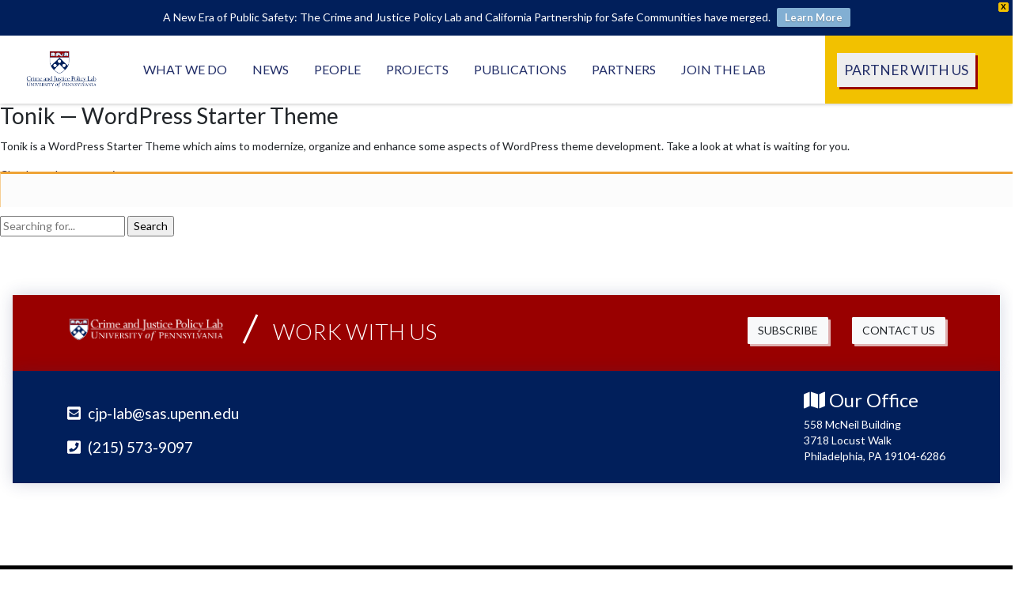

--- FILE ---
content_type: text/html; charset=UTF-8
request_url: https://crimejusticelab.org/tag/international/
body_size: 8193
content:
<!doctype html>
<html class="no-js" lang="en-US">
    <head>
        <meta charset="utf-8">
        <meta http-equiv="x-ua-compatible" content="ie=edge">
        <meta name="viewport" content="width=device-width, initial-scale=1">
        <link rel="shortcut icon" href="https://crimejusticelab.org/wp-content/themes/CCResilience%20copy%201/favicon.ico" />
        <meta name='robots' content='index, follow, max-image-preview:large, max-snippet:-1, max-video-preview:-1' />
	<style>img:is([sizes="auto" i], [sizes^="auto," i]) { contain-intrinsic-size: 3000px 1500px }</style>
	
	<!-- This site is optimized with the Yoast SEO plugin v26.8 - https://yoast.com/product/yoast-seo-wordpress/ -->
	<title>International Archives - Crime and Justice Policy Lab</title>
	<link rel="canonical" href="https://crimejusticelab.org/tag/international/" />
	<meta property="og:locale" content="en_US" />
	<meta property="og:type" content="article" />
	<meta property="og:title" content="International Archives - Crime and Justice Policy Lab" />
	<meta property="og:url" content="https://crimejusticelab.org/tag/international/" />
	<meta property="og:site_name" content="Crime and Justice Policy Lab" />
	<meta name="twitter:card" content="summary_large_image" />
	<script type="application/ld+json" class="yoast-schema-graph">{"@context":"https://schema.org","@graph":[{"@type":"CollectionPage","@id":"https://crimejusticelab.org/tag/international/","url":"https://crimejusticelab.org/tag/international/","name":"International Archives - Crime and Justice Policy Lab","isPartOf":{"@id":"https://crimejusticelab.org/#website"},"breadcrumb":{"@id":"https://crimejusticelab.org/tag/international/#breadcrumb"},"inLanguage":"en-US"},{"@type":"BreadcrumbList","@id":"https://crimejusticelab.org/tag/international/#breadcrumb","itemListElement":[{"@type":"ListItem","position":1,"name":"Home","item":"https://crimejusticelab.org/"},{"@type":"ListItem","position":2,"name":"International"}]},{"@type":"WebSite","@id":"https://crimejusticelab.org/#website","url":"https://crimejusticelab.org/","name":"Center on Crime & Community Resilience","description":"","publisher":{"@id":"https://crimejusticelab.org/#organization"},"potentialAction":[{"@type":"SearchAction","target":{"@type":"EntryPoint","urlTemplate":"https://crimejusticelab.org/?s={search_term_string}"},"query-input":{"@type":"PropertyValueSpecification","valueRequired":true,"valueName":"search_term_string"}}],"inLanguage":"en-US"},{"@type":"Organization","@id":"https://crimejusticelab.org/#organization","name":"Center on Crime and Community Resilience","url":"https://crimejusticelab.org/","logo":{"@type":"ImageObject","inLanguage":"en-US","@id":"https://crimejusticelab.org/#/schema/logo/image/","url":"https://crimejusticelab.org/wp-content/uploads/2021/09/CJP-logo-background.png","contentUrl":"https://crimejusticelab.org/wp-content/uploads/2021/09/CJP-logo-background.png","width":1000,"height":1000,"caption":"Center on Crime and Community Resilience"},"image":{"@id":"https://crimejusticelab.org/#/schema/logo/image/"}}]}</script>
	<!-- / Yoast SEO plugin. -->


<link rel='dns-prefetch' href='//unpkg.com' />
<link rel='dns-prefetch' href='//use.fontawesome.com' />
<link rel='dns-prefetch' href='//fonts.googleapis.com' />
<link rel="alternate" type="application/rss+xml" title="Crime and Justice Policy Lab &raquo; International Tag Feed" href="https://crimejusticelab.org/tag/international/feed/" />
<script type="text/javascript">
/* <![CDATA[ */
window._wpemojiSettings = {"baseUrl":"https:\/\/s.w.org\/images\/core\/emoji\/16.0.1\/72x72\/","ext":".png","svgUrl":"https:\/\/s.w.org\/images\/core\/emoji\/16.0.1\/svg\/","svgExt":".svg","source":{"concatemoji":"https:\/\/crimejusticelab.org\/wp-includes\/js\/wp-emoji-release.min.js?ver=6.8.3"}};
/*! This file is auto-generated */
!function(s,n){var o,i,e;function c(e){try{var t={supportTests:e,timestamp:(new Date).valueOf()};sessionStorage.setItem(o,JSON.stringify(t))}catch(e){}}function p(e,t,n){e.clearRect(0,0,e.canvas.width,e.canvas.height),e.fillText(t,0,0);var t=new Uint32Array(e.getImageData(0,0,e.canvas.width,e.canvas.height).data),a=(e.clearRect(0,0,e.canvas.width,e.canvas.height),e.fillText(n,0,0),new Uint32Array(e.getImageData(0,0,e.canvas.width,e.canvas.height).data));return t.every(function(e,t){return e===a[t]})}function u(e,t){e.clearRect(0,0,e.canvas.width,e.canvas.height),e.fillText(t,0,0);for(var n=e.getImageData(16,16,1,1),a=0;a<n.data.length;a++)if(0!==n.data[a])return!1;return!0}function f(e,t,n,a){switch(t){case"flag":return n(e,"\ud83c\udff3\ufe0f\u200d\u26a7\ufe0f","\ud83c\udff3\ufe0f\u200b\u26a7\ufe0f")?!1:!n(e,"\ud83c\udde8\ud83c\uddf6","\ud83c\udde8\u200b\ud83c\uddf6")&&!n(e,"\ud83c\udff4\udb40\udc67\udb40\udc62\udb40\udc65\udb40\udc6e\udb40\udc67\udb40\udc7f","\ud83c\udff4\u200b\udb40\udc67\u200b\udb40\udc62\u200b\udb40\udc65\u200b\udb40\udc6e\u200b\udb40\udc67\u200b\udb40\udc7f");case"emoji":return!a(e,"\ud83e\udedf")}return!1}function g(e,t,n,a){var r="undefined"!=typeof WorkerGlobalScope&&self instanceof WorkerGlobalScope?new OffscreenCanvas(300,150):s.createElement("canvas"),o=r.getContext("2d",{willReadFrequently:!0}),i=(o.textBaseline="top",o.font="600 32px Arial",{});return e.forEach(function(e){i[e]=t(o,e,n,a)}),i}function t(e){var t=s.createElement("script");t.src=e,t.defer=!0,s.head.appendChild(t)}"undefined"!=typeof Promise&&(o="wpEmojiSettingsSupports",i=["flag","emoji"],n.supports={everything:!0,everythingExceptFlag:!0},e=new Promise(function(e){s.addEventListener("DOMContentLoaded",e,{once:!0})}),new Promise(function(t){var n=function(){try{var e=JSON.parse(sessionStorage.getItem(o));if("object"==typeof e&&"number"==typeof e.timestamp&&(new Date).valueOf()<e.timestamp+604800&&"object"==typeof e.supportTests)return e.supportTests}catch(e){}return null}();if(!n){if("undefined"!=typeof Worker&&"undefined"!=typeof OffscreenCanvas&&"undefined"!=typeof URL&&URL.createObjectURL&&"undefined"!=typeof Blob)try{var e="postMessage("+g.toString()+"("+[JSON.stringify(i),f.toString(),p.toString(),u.toString()].join(",")+"));",a=new Blob([e],{type:"text/javascript"}),r=new Worker(URL.createObjectURL(a),{name:"wpTestEmojiSupports"});return void(r.onmessage=function(e){c(n=e.data),r.terminate(),t(n)})}catch(e){}c(n=g(i,f,p,u))}t(n)}).then(function(e){for(var t in e)n.supports[t]=e[t],n.supports.everything=n.supports.everything&&n.supports[t],"flag"!==t&&(n.supports.everythingExceptFlag=n.supports.everythingExceptFlag&&n.supports[t]);n.supports.everythingExceptFlag=n.supports.everythingExceptFlag&&!n.supports.flag,n.DOMReady=!1,n.readyCallback=function(){n.DOMReady=!0}}).then(function(){return e}).then(function(){var e;n.supports.everything||(n.readyCallback(),(e=n.source||{}).concatemoji?t(e.concatemoji):e.wpemoji&&e.twemoji&&(t(e.twemoji),t(e.wpemoji)))}))}((window,document),window._wpemojiSettings);
/* ]]> */
</script>

<style id='wp-emoji-styles-inline-css' type='text/css'>

	img.wp-smiley, img.emoji {
		display: inline !important;
		border: none !important;
		box-shadow: none !important;
		height: 1em !important;
		width: 1em !important;
		margin: 0 0.07em !important;
		vertical-align: -0.1em !important;
		background: none !important;
		padding: 0 !important;
	}
</style>
<link rel='stylesheet' id='wp-block-library-css' href='https://crimejusticelab.org/wp-includes/css/dist/block-library/style.min.css?ver=6.8.3' type='text/css' media='all' />
<style id='classic-theme-styles-inline-css' type='text/css'>
/*! This file is auto-generated */
.wp-block-button__link{color:#fff;background-color:#32373c;border-radius:9999px;box-shadow:none;text-decoration:none;padding:calc(.667em + 2px) calc(1.333em + 2px);font-size:1.125em}.wp-block-file__button{background:#32373c;color:#fff;text-decoration:none}
</style>
<style id='global-styles-inline-css' type='text/css'>
:root{--wp--preset--aspect-ratio--square: 1;--wp--preset--aspect-ratio--4-3: 4/3;--wp--preset--aspect-ratio--3-4: 3/4;--wp--preset--aspect-ratio--3-2: 3/2;--wp--preset--aspect-ratio--2-3: 2/3;--wp--preset--aspect-ratio--16-9: 16/9;--wp--preset--aspect-ratio--9-16: 9/16;--wp--preset--color--black: #000000;--wp--preset--color--cyan-bluish-gray: #abb8c3;--wp--preset--color--white: #ffffff;--wp--preset--color--pale-pink: #f78da7;--wp--preset--color--vivid-red: #cf2e2e;--wp--preset--color--luminous-vivid-orange: #ff6900;--wp--preset--color--luminous-vivid-amber: #fcb900;--wp--preset--color--light-green-cyan: #7bdcb5;--wp--preset--color--vivid-green-cyan: #00d084;--wp--preset--color--pale-cyan-blue: #8ed1fc;--wp--preset--color--vivid-cyan-blue: #0693e3;--wp--preset--color--vivid-purple: #9b51e0;--wp--preset--gradient--vivid-cyan-blue-to-vivid-purple: linear-gradient(135deg,rgba(6,147,227,1) 0%,rgb(155,81,224) 100%);--wp--preset--gradient--light-green-cyan-to-vivid-green-cyan: linear-gradient(135deg,rgb(122,220,180) 0%,rgb(0,208,130) 100%);--wp--preset--gradient--luminous-vivid-amber-to-luminous-vivid-orange: linear-gradient(135deg,rgba(252,185,0,1) 0%,rgba(255,105,0,1) 100%);--wp--preset--gradient--luminous-vivid-orange-to-vivid-red: linear-gradient(135deg,rgba(255,105,0,1) 0%,rgb(207,46,46) 100%);--wp--preset--gradient--very-light-gray-to-cyan-bluish-gray: linear-gradient(135deg,rgb(238,238,238) 0%,rgb(169,184,195) 100%);--wp--preset--gradient--cool-to-warm-spectrum: linear-gradient(135deg,rgb(74,234,220) 0%,rgb(151,120,209) 20%,rgb(207,42,186) 40%,rgb(238,44,130) 60%,rgb(251,105,98) 80%,rgb(254,248,76) 100%);--wp--preset--gradient--blush-light-purple: linear-gradient(135deg,rgb(255,206,236) 0%,rgb(152,150,240) 100%);--wp--preset--gradient--blush-bordeaux: linear-gradient(135deg,rgb(254,205,165) 0%,rgb(254,45,45) 50%,rgb(107,0,62) 100%);--wp--preset--gradient--luminous-dusk: linear-gradient(135deg,rgb(255,203,112) 0%,rgb(199,81,192) 50%,rgb(65,88,208) 100%);--wp--preset--gradient--pale-ocean: linear-gradient(135deg,rgb(255,245,203) 0%,rgb(182,227,212) 50%,rgb(51,167,181) 100%);--wp--preset--gradient--electric-grass: linear-gradient(135deg,rgb(202,248,128) 0%,rgb(113,206,126) 100%);--wp--preset--gradient--midnight: linear-gradient(135deg,rgb(2,3,129) 0%,rgb(40,116,252) 100%);--wp--preset--font-size--small: 13px;--wp--preset--font-size--medium: 20px;--wp--preset--font-size--large: 36px;--wp--preset--font-size--x-large: 42px;--wp--preset--spacing--20: 0.44rem;--wp--preset--spacing--30: 0.67rem;--wp--preset--spacing--40: 1rem;--wp--preset--spacing--50: 1.5rem;--wp--preset--spacing--60: 2.25rem;--wp--preset--spacing--70: 3.38rem;--wp--preset--spacing--80: 5.06rem;--wp--preset--shadow--natural: 6px 6px 9px rgba(0, 0, 0, 0.2);--wp--preset--shadow--deep: 12px 12px 50px rgba(0, 0, 0, 0.4);--wp--preset--shadow--sharp: 6px 6px 0px rgba(0, 0, 0, 0.2);--wp--preset--shadow--outlined: 6px 6px 0px -3px rgba(255, 255, 255, 1), 6px 6px rgba(0, 0, 0, 1);--wp--preset--shadow--crisp: 6px 6px 0px rgba(0, 0, 0, 1);}:where(.is-layout-flex){gap: 0.5em;}:where(.is-layout-grid){gap: 0.5em;}body .is-layout-flex{display: flex;}.is-layout-flex{flex-wrap: wrap;align-items: center;}.is-layout-flex > :is(*, div){margin: 0;}body .is-layout-grid{display: grid;}.is-layout-grid > :is(*, div){margin: 0;}:where(.wp-block-columns.is-layout-flex){gap: 2em;}:where(.wp-block-columns.is-layout-grid){gap: 2em;}:where(.wp-block-post-template.is-layout-flex){gap: 1.25em;}:where(.wp-block-post-template.is-layout-grid){gap: 1.25em;}.has-black-color{color: var(--wp--preset--color--black) !important;}.has-cyan-bluish-gray-color{color: var(--wp--preset--color--cyan-bluish-gray) !important;}.has-white-color{color: var(--wp--preset--color--white) !important;}.has-pale-pink-color{color: var(--wp--preset--color--pale-pink) !important;}.has-vivid-red-color{color: var(--wp--preset--color--vivid-red) !important;}.has-luminous-vivid-orange-color{color: var(--wp--preset--color--luminous-vivid-orange) !important;}.has-luminous-vivid-amber-color{color: var(--wp--preset--color--luminous-vivid-amber) !important;}.has-light-green-cyan-color{color: var(--wp--preset--color--light-green-cyan) !important;}.has-vivid-green-cyan-color{color: var(--wp--preset--color--vivid-green-cyan) !important;}.has-pale-cyan-blue-color{color: var(--wp--preset--color--pale-cyan-blue) !important;}.has-vivid-cyan-blue-color{color: var(--wp--preset--color--vivid-cyan-blue) !important;}.has-vivid-purple-color{color: var(--wp--preset--color--vivid-purple) !important;}.has-black-background-color{background-color: var(--wp--preset--color--black) !important;}.has-cyan-bluish-gray-background-color{background-color: var(--wp--preset--color--cyan-bluish-gray) !important;}.has-white-background-color{background-color: var(--wp--preset--color--white) !important;}.has-pale-pink-background-color{background-color: var(--wp--preset--color--pale-pink) !important;}.has-vivid-red-background-color{background-color: var(--wp--preset--color--vivid-red) !important;}.has-luminous-vivid-orange-background-color{background-color: var(--wp--preset--color--luminous-vivid-orange) !important;}.has-luminous-vivid-amber-background-color{background-color: var(--wp--preset--color--luminous-vivid-amber) !important;}.has-light-green-cyan-background-color{background-color: var(--wp--preset--color--light-green-cyan) !important;}.has-vivid-green-cyan-background-color{background-color: var(--wp--preset--color--vivid-green-cyan) !important;}.has-pale-cyan-blue-background-color{background-color: var(--wp--preset--color--pale-cyan-blue) !important;}.has-vivid-cyan-blue-background-color{background-color: var(--wp--preset--color--vivid-cyan-blue) !important;}.has-vivid-purple-background-color{background-color: var(--wp--preset--color--vivid-purple) !important;}.has-black-border-color{border-color: var(--wp--preset--color--black) !important;}.has-cyan-bluish-gray-border-color{border-color: var(--wp--preset--color--cyan-bluish-gray) !important;}.has-white-border-color{border-color: var(--wp--preset--color--white) !important;}.has-pale-pink-border-color{border-color: var(--wp--preset--color--pale-pink) !important;}.has-vivid-red-border-color{border-color: var(--wp--preset--color--vivid-red) !important;}.has-luminous-vivid-orange-border-color{border-color: var(--wp--preset--color--luminous-vivid-orange) !important;}.has-luminous-vivid-amber-border-color{border-color: var(--wp--preset--color--luminous-vivid-amber) !important;}.has-light-green-cyan-border-color{border-color: var(--wp--preset--color--light-green-cyan) !important;}.has-vivid-green-cyan-border-color{border-color: var(--wp--preset--color--vivid-green-cyan) !important;}.has-pale-cyan-blue-border-color{border-color: var(--wp--preset--color--pale-cyan-blue) !important;}.has-vivid-cyan-blue-border-color{border-color: var(--wp--preset--color--vivid-cyan-blue) !important;}.has-vivid-purple-border-color{border-color: var(--wp--preset--color--vivid-purple) !important;}.has-vivid-cyan-blue-to-vivid-purple-gradient-background{background: var(--wp--preset--gradient--vivid-cyan-blue-to-vivid-purple) !important;}.has-light-green-cyan-to-vivid-green-cyan-gradient-background{background: var(--wp--preset--gradient--light-green-cyan-to-vivid-green-cyan) !important;}.has-luminous-vivid-amber-to-luminous-vivid-orange-gradient-background{background: var(--wp--preset--gradient--luminous-vivid-amber-to-luminous-vivid-orange) !important;}.has-luminous-vivid-orange-to-vivid-red-gradient-background{background: var(--wp--preset--gradient--luminous-vivid-orange-to-vivid-red) !important;}.has-very-light-gray-to-cyan-bluish-gray-gradient-background{background: var(--wp--preset--gradient--very-light-gray-to-cyan-bluish-gray) !important;}.has-cool-to-warm-spectrum-gradient-background{background: var(--wp--preset--gradient--cool-to-warm-spectrum) !important;}.has-blush-light-purple-gradient-background{background: var(--wp--preset--gradient--blush-light-purple) !important;}.has-blush-bordeaux-gradient-background{background: var(--wp--preset--gradient--blush-bordeaux) !important;}.has-luminous-dusk-gradient-background{background: var(--wp--preset--gradient--luminous-dusk) !important;}.has-pale-ocean-gradient-background{background: var(--wp--preset--gradient--pale-ocean) !important;}.has-electric-grass-gradient-background{background: var(--wp--preset--gradient--electric-grass) !important;}.has-midnight-gradient-background{background: var(--wp--preset--gradient--midnight) !important;}.has-small-font-size{font-size: var(--wp--preset--font-size--small) !important;}.has-medium-font-size{font-size: var(--wp--preset--font-size--medium) !important;}.has-large-font-size{font-size: var(--wp--preset--font-size--large) !important;}.has-x-large-font-size{font-size: var(--wp--preset--font-size--x-large) !important;}
:where(.wp-block-post-template.is-layout-flex){gap: 1.25em;}:where(.wp-block-post-template.is-layout-grid){gap: 1.25em;}
:where(.wp-block-columns.is-layout-flex){gap: 2em;}:where(.wp-block-columns.is-layout-grid){gap: 2em;}
:root :where(.wp-block-pullquote){font-size: 1.5em;line-height: 1.6;}
</style>
<link rel='stylesheet' id='forms-for-campaign-monitor-custom_cm_monitor_css-css' href='https://crimejusticelab.org/wp-content/plugins/forms-for-campaign-monitor/forms/views/public/css/app.css?ver=1.0.0' type='text/css' media='all' />
<link rel='stylesheet' id='wpfront-notification-bar-css' href='https://crimejusticelab.org/wp-content/plugins/wpfront-notification-bar/css/wpfront-notification-bar.min.css?ver=3.5.1.05102' type='text/css' media='all' />
<link rel='stylesheet' id='wpfront-notification-bar-custom-css' href='https://crimejusticelab.org/wp-content/plugins/wpfront-notification-bar/css/wpfront-notification-bar-custom-css/?ver=3.5.1.05102.1755211151' type='text/css' media='all' />
<link rel='stylesheet' id='googlefont-css' href='https://fonts.googleapis.com/css?family=Lato%3A300%2C400%2C500%2C700&#038;ver=6.8.3' type='text/css' media='all' />
<link rel='stylesheet' id='bootstrap-css' href='https://crimejusticelab.org/wp-content/themes/CCResilience%20copy%201/public/css/bootstrap.css?ver=6.8.3' type='text/css' media='all' />
<link rel='stylesheet' id='app-css' href='https://crimejusticelab.org/wp-content/themes/CCResilience%20copy%201/public/css/app.css?ver=6.8.3' type='text/css' media='all' />
<link rel='stylesheet' id='aos-css' href='https://unpkg.com/aos@2.3.1/dist/aos.css?ver=6.8.3' type='text/css' media='all' />
<script type="text/javascript" src="https://crimejusticelab.org/wp-includes/js/jquery/jquery.min.js?ver=3.7.1" id="jquery-core-js"></script>
<script type="text/javascript" src="https://crimejusticelab.org/wp-includes/js/jquery/jquery-migrate.min.js?ver=3.4.1" id="jquery-migrate-js"></script>
<script type="text/javascript" src="https://crimejusticelab.org/wp-content/plugins/wpfront-notification-bar/js/wpfront-notification-bar.min.js?ver=3.5.1.05102" id="wpfront-notification-bar-js"></script>
<script type="text/javascript" src="https://unpkg.com/aos@2.3.1/dist/aos.js?ver=6.8.3" id="fontawesome-js"></script>
<script type="text/javascript" src="https://use.fontawesome.com/releases/v5.4.1/js/all.js?ver=6.8.3" id="aos-js"></script>
<link rel="https://api.w.org/" href="https://crimejusticelab.org/wp-json/" /><link rel="alternate" title="JSON" type="application/json" href="https://crimejusticelab.org/wp-json/wp/v2/tags/6" /><link rel="EditURI" type="application/rsd+xml" title="RSD" href="https://crimejusticelab.org/xmlrpc.php?rsd" />
<meta name="generator" content="WordPress 6.8.3" />

		<!-- GA Google Analytics @ https://m0n.co/ga -->
		<script async src="https://www.googletagmanager.com/gtag/js?id=UA-119605572-2"></script>
		<script>
			window.dataLayer = window.dataLayer || [];
			function gtag(){dataLayer.push(arguments);}
			gtag('js', new Date());
			gtag('config', 'UA-119605572-2');
		</script>

			<style type="text/css" id="wp-custom-css">
			.call-out {
	padding: 20px;
	background-color: #F2F2F2;
}

.call-out h2 {
	margin-bottom: 1em !important;
}

.jumbotron {
 background: #011F5B;
 background-color: #011F5B !important;
}



nav.navbar button.navbar-toggler {
	background-color: #990000;
}

.featured-cards {
	background: #F2F2F2;
}

.impact-side-image {
	max-height: 400px;
	display: block;
	margin: auto;
}

.bg-image-section {
  width: 100%;
  min-height: 300px;
  background-size: cover;
  background-position: center;
  background-repeat: no-repeat;
	margin-bottom: 2em;
}

.service-tile {
	background-color: #F2F2F2;
}

.location {
	background-color: #F2F2F2;
	padding: 15px;
	margin-top: 10px;
}

.intake-form-footer {
	background: #990000;
}

footer.footer section.contact {
	background: #011F5B;
}

.intake-form-footer h2::before {
	background-color: white;
}

.intake-form-footer h2  {
	color: white;
}

.intake-form-footer img {
	width: 200px;
	margin-top: -10px;
}

.icon-container svg path {
	fill: #F2C100;
}

main>section h2.centered::before, main>section h2.centered::after {
	background-color: #F2C100;
}

.home .jumbotron h1 strong {
	color: #F2C100;;
}

nav.navbar li.menu-item:last-child a {
	box-shadow: 3px 3px 0 #990000;
}

section.partners-say h2::after {
  color: #F2C100;
}

blockquote svg {
	color: rgba(153, 0, 0, .5);
}

.signup-form {
	background-color: #F2F2F2;
	padding: 15px;
}

.signup-form label {
	display: block;
}

.signup-form input {
	margin-bottom: 15px;
}

@media (min-width: 992px) {
	
	nav.navbar li.menu-item:last-child::after {
		background-color: #F2C100;
	}
}
		</style>
		    </head>
    <body class="archive tag tag-international tag-6 wp-custom-logo wp-theme-CCResiliencecopy1">
      <nav class="navbar navbar-expand-lg bg-white top">
        <div class="container-fluid">
        <a class="navbar-brand"
   style="background-image: url('https://crimejusticelab.org/wp-content/uploads/2025/06/cropped-cropped-CrimeJusticeVertical2-03.png')"
   href="https://crimejusticelab.org">
</a>
        <button class="navbar-toggler" type="button" data-toggle="collapse" data-target="#navbarSupportedContent" aria-controls="navbarSupportedContent" aria-expanded="false" aria-label="Toggle navigation">
            <span class="navbar-toggler-icon"><i class="fas fa-bars fa-lg text-white"></i></span>
        </button>

        <div class="collapse navbar-collapse" id="navbarSupportedContent">
            <ul id="menu-menu-1" class="nav navbar"><li itemscope="itemscope" itemtype="https://www.schema.org/SiteNavigationElement" id="menu-item-23" class="menu-item menu-item-type-post_type menu-item-object-page menu-item-23 nav-item"><a title="What We Do" href="https://crimejusticelab.org/what-we-do/" class="nav-link">What We Do</a></li>
<li itemscope="itemscope" itemtype="https://www.schema.org/SiteNavigationElement" id="menu-item-1429" class="menu-item menu-item-type-post_type menu-item-object-page menu-item-1429 nav-item"><a title="News" href="https://crimejusticelab.org/merger-announcement/" class="nav-link">News</a></li>
<li itemscope="itemscope" itemtype="https://www.schema.org/SiteNavigationElement" id="menu-item-21" class="menu-item menu-item-type-post_type menu-item-object-page menu-item-21 nav-item"><a title="People" href="https://crimejusticelab.org/people/" class="nav-link">People</a></li>
<li itemscope="itemscope" itemtype="https://www.schema.org/SiteNavigationElement" id="menu-item-22" class="menu-item menu-item-type-post_type menu-item-object-page menu-item-22 nav-item"><a title="Projects" href="https://crimejusticelab.org/projects/" class="nav-link">Projects</a></li>
<li itemscope="itemscope" itemtype="https://www.schema.org/SiteNavigationElement" id="menu-item-863" class="menu-item menu-item-type-post_type menu-item-object-page menu-item-863 nav-item"><a title="Publications" href="https://crimejusticelab.org/publications/" class="nav-link">Publications</a></li>
<li itemscope="itemscope" itemtype="https://www.schema.org/SiteNavigationElement" id="menu-item-20" class="menu-item menu-item-type-post_type menu-item-object-page menu-item-20 nav-item"><a title="Partners" href="https://crimejusticelab.org/partners/" class="nav-link">Partners</a></li>
<li itemscope="itemscope" itemtype="https://www.schema.org/SiteNavigationElement" id="menu-item-719" class="menu-item menu-item-type-post_type menu-item-object-page menu-item-719 nav-item"><a title="Join the Lab" href="https://crimejusticelab.org/join-the-lab/" class="nav-link">Join the Lab</a></li>
<li itemscope="itemscope" itemtype="https://www.schema.org/SiteNavigationElement" id="menu-item-42" class="menu-item menu-item-type-post_type menu-item-object-page menu-item-42 nav-item"><a title="Partner With Us" href="https://crimejusticelab.org/work-with-us/" class="nav-link">Partner With Us</a></li>
</ul>
          </div>
        </div>
      </nav>
      <main id="app" class="app">

<header class="header">
    <h2>Tonik — WordPress Starter Theme</h2>
    <p>Tonik is a WordPress Starter Theme which aims to modernize, organize and enhance some aspects of WordPress theme development. Take a look at what is waiting for you.</p>

    <a href="https://github.com/tonik/tonik">
    Checkout documentation →</a>
</header>

<section class="section">
    <div class="wrapper">
        <div class="content">
                            <section>
    <div><form action="/" method="GET">
    <label for="search">
        <input
            id="search"
            type="text"
            name="s"
            value=""
            placeholder="Searching for..."
        >
    </label>

    <input type="submit" value="Search">
</form>
</div>
</section>
                    </div>

                    <aside class="sidebar col-md-4">
	
   	


   	</aside>
            </div>
</section>

            </main>
            <section class="intake-form-footer">
            	<div class="container clearfix">
                    <img class="pull-left" src="https://crimejusticelab.org/wp-content/uploads/2025/06/CrimeJustice2Horizontal-04.png" alt="Center on Crime and Community Resilience Logo" />
	            	<h2>Work With Us</h2>

	            	<a class="btn btn-light" href="/work-with-us">Contact Us</a>
					<a class="btn btn-light" href="https://confirmsubscription.com/h/y/C67316577EC53C0F">Subscribe</a>
	            </div>
            </section>
            <footer class="footer text-white">
                <section class="contact">
                    <div class="container">
                        <div class="row">
                            <div class="col pt-4 pb-2">
                                <ul class="footer-contact">
                                    <li><a href="mailto:cjp-lab@sas.upenn.edu "><i class="fas fa-envelope-square"></i> cjp-lab@sas.upenn.edu </a></li>	
                                    <li><a href="tel:(215) 573-9097"><i class="fas fa-phone-square"></i> (215) 573-9097</a></li>
                                </ul>
                                <address>
                                    <h3><i class="fa fa-map"></i> Our Office</h3>
                                    <a href="https://goo.gl/maps/BAfWBo8mpqs" class="text-white" target="_blank">
                                        558 McNeil Building<br />
3718 Locust Walk<br />
Philadelphia, PA 19104-6286                                     </a>
                                </address>
                            </div>
                        </div>
                    </div>
                </section>
                <section class="container">
                    <div class="row">
                            <div class="col">
                                <a class="link-pennsylvania" href="https://www.upenn.edu/">University of Pennsylvania</a>
                            </div>
                        </div>
                </section>
                <section class="bg-dark">
                    <div class="container pt-4 pb-2">
                        <hr>
                        <div class="row">
                            <div class="col">
                                <p class="link-privacy-policy"><a href="/privacy-policy">Privacy Policy</a></p>
                                <p class="copyright">&copy; Crime and Justice Policy Lab</p>
                            </div>
                        </div>
                    </div>
                </section>
            </footer>
                    <div id="wpfront-notification-bar-spacer" class="wpfront-notification-bar-spacer  wpfront-fixed-position hidden">
                <div id="wpfront-notification-bar-open-button" aria-label="reopen" role="button" class="wpfront-notification-bar-open-button hidden top wpfront-bottom-shadow"></div>
                <div id="wpfront-notification-bar" class="wpfront-notification-bar wpfront-fixed wpfront-fixed-position top banner-message-area">
                                            <div aria-label="close" class="wpfront-close">X</div>
                                         
                            <table id="wpfront-notification-bar-table" border="0" cellspacing="0" cellpadding="0" role="presentation">                        
                                <tr>
                                    <td>
                                     
                                    <div class="wpfront-message wpfront-div">
                                        A New Era of Public Safety: The Crime and Justice Policy Lab and California Partnership for Safe Communities have merged.                                    </div>
                                                       
                                        <div class="wpfront-div">
                                                                                                                                        <a class="wpfront-button" href="https://crimejusticelab.org/merger-announcement/"  target="_self" >Learn More</a>
                                                                                                                                    </div>                                   
                                                                                                       
                                    </td>
                                </tr>              
                            </table>
                            
                                    </div>
            </div>
            
            <script type="text/javascript">
                function __load_wpfront_notification_bar() {
                    if (typeof wpfront_notification_bar === "function") {
                        wpfront_notification_bar({"position":1,"height":45,"fixed_position":true,"animate_delay":0.5,"close_button":true,"button_action_close_bar":false,"auto_close_after":0,"display_after":1,"is_admin_bar_showing":false,"display_open_button":false,"keep_closed":false,"keep_closed_for":0,"position_offset":0,"display_scroll":false,"display_scroll_offset":100,"keep_closed_cookie":"wpfront-notification-bar-keep-closed","log":false,"id_suffix":"","log_prefix":"[WPFront Notification Bar]","theme_sticky_selector":"","set_max_views":false,"max_views":0,"max_views_for":0,"max_views_cookie":"wpfront-notification-bar-max-views"});
                    } else {
                                    setTimeout(__load_wpfront_notification_bar, 100);
                    }
                }
                __load_wpfront_notification_bar();
            </script>
            <script type="speculationrules">
{"prefetch":[{"source":"document","where":{"and":[{"href_matches":"\/*"},{"not":{"href_matches":["\/wp-*.php","\/wp-admin\/*","\/wp-content\/uploads\/*","\/wp-content\/*","\/wp-content\/plugins\/*","\/wp-content\/themes\/CCResilience%20copy%201\/*","\/*\\?(.+)"]}},{"not":{"selector_matches":"a[rel~=\"nofollow\"]"}},{"not":{"selector_matches":".no-prefetch, .no-prefetch a"}}]},"eagerness":"conservative"}]}
</script>

<!-- font handler -->
    <script type="text/javascript" id="forms-for-campaign-monitor-ajax-script-public-js-extra">
/* <![CDATA[ */
var ajax_request = {"ajax_url":"https:\/\/crimejusticelab.org\/wp-admin\/admin-ajax.php"};
/* ]]> */
</script>
<script type="text/javascript" src="https://crimejusticelab.org/wp-content/plugins/forms-for-campaign-monitor/forms/views/public/js/app.js?ver=6.8.3" id="forms-for-campaign-monitor-ajax-script-public-js"></script>
<script type="text/javascript" src="https://crimejusticelab.org/wp-content/themes/CCResilience%20copy%201/public/js/bootstrap.js" id="bootstrap-js"></script>
<script type="text/javascript" src="https://crimejusticelab.org/wp-content/themes/CCResilience%20copy%201/public/js/app.js" id="app-js"></script>
    </body>
</html>


<!-- Page supported by LiteSpeed Cache 7.7 on 2026-01-23 05:41:07 -->

--- FILE ---
content_type: text/css; charset=UTF-8
request_url: https://crimejusticelab.org/wp-content/plugins/wpfront-notification-bar/css/wpfront-notification-bar-custom-css/?ver=3.5.1.05102.1755211151
body_size: 610
content:
#wpfront-notification-bar, #wpfront-notification-bar-editor            {
            background: #011F5B;
            background: -moz-linear-gradient(top, #011F5B 0%, #011F5B 100%);
            background: -webkit-gradient(linear, left top, left bottom, color-stop(0%,#011F5B), color-stop(100%,#011F5B));
            background: -webkit-linear-gradient(top, #011F5B 0%,#011F5B 100%);
            background: -o-linear-gradient(top, #011F5B 0%,#011F5B 100%);
            background: -ms-linear-gradient(top, #011F5B 0%,#011F5B 100%);
            background: linear-gradient(to bottom, #011F5B 0%, #011F5B 100%);
            filter: progid:DXImageTransform.Microsoft.gradient( startColorstr='#011F5B', endColorstr='#011F5B',GradientType=0 );
            background-repeat: no-repeat;
                        }
            #wpfront-notification-bar div.wpfront-message, #wpfront-notification-bar-editor.wpfront-message            {
            color: #ffffff;
                        }
            #wpfront-notification-bar a.wpfront-button, #wpfront-notification-bar-editor a.wpfront-button            {
            background: #82AFD3;
            background: -moz-linear-gradient(top, #82AFD3 0%, #82AFD3 100%);
            background: -webkit-gradient(linear, left top, left bottom, color-stop(0%,#82AFD3), color-stop(100%,#82AFD3));
            background: -webkit-linear-gradient(top, #82AFD3 0%,#82AFD3 100%);
            background: -o-linear-gradient(top, #82AFD3 0%,#82AFD3 100%);
            background: -ms-linear-gradient(top, #82AFD3 0%,#82AFD3 100%);
            background: linear-gradient(to bottom, #82AFD3 0%, #82AFD3 100%);
            filter: progid:DXImageTransform.Microsoft.gradient( startColorstr='#82AFD3', endColorstr='#82AFD3',GradientType=0 );

            background-repeat: no-repeat;
            color: #ffffff;
            }
            #wpfront-notification-bar-open-button            {
            background-color: #82AFD3;
            right: 10px;
                        }
            #wpfront-notification-bar-open-button.top                {
                background-image: url(https://crimejusticelab.org/wp-content/plugins/wpfront-notification-bar/images/arrow_down.png);
                }

                #wpfront-notification-bar-open-button.bottom                {
                background-image: url(https://crimejusticelab.org/wp-content/plugins/wpfront-notification-bar/images/arrow_up.png);
                }
                #wpfront-notification-bar-table, .wpfront-notification-bar tbody, .wpfront-notification-bar tr            {
                        }
            #wpfront-notification-bar div.wpfront-close            {
            border: 1px solid #F2C100;
            background-color: #F2C100;
            color: #000000;
            }
            #wpfront-notification-bar div.wpfront-close:hover            {
            border: 1px solid #FFFFFF;
            background-color: #FFFFFF;
            }
             #wpfront-notification-bar-spacer { display:block; }

--- FILE ---
content_type: text/css
request_url: https://crimejusticelab.org/wp-content/themes/CCResilience%20copy%201/public/css/app.css?ver=6.8.3
body_size: 3685
content:
body,html,:root{font-family:"Lato",Futura,"Trebuchet MS",Arial,sans-serif !important}a{transition:all .3s ease-in-out}img{max-width:100%;height:auto}time{text-transform:uppercase}figcaption{font-size:.9em}.btn{border-radius:1px;text-transform:uppercase}main>section{padding:6em 0}main>section:nth-child(2){padding-top:3em}main>section h2.centered{display:flex;margin-bottom:2em;text-align:center;text-transform:uppercase;text-shadow:1px 1px 0 rgba(0,0,0,.3)}main>section h2.centered::before,main>section h2.centered::after{background-color:#efa335;content:"";height:2px;flex:1;margin:16px}main>section h2.centered.blue::before,main>section h2.centered.blue::after{background-color:#222e68}.icon-container{background-color:#fff;border-radius:100%;display:inline-block;margin-top:2em;padding:3rem}.icon-container svg{font-size:84px}.icon-container svg path{fill:#efa335}.video-container{position:absolute;top:0;bottom:0;width:100%;height:100%;overflow:hidden}.video-container video{min-width:100%;min-height:100%;width:auto;height:auto;position:absolute;top:50%;left:50%;transform:translate(-50%, -50%)}.jarallax{position:relative;z-index:0}.jarallax>.jarallax-img{position:absolute;object-fit:cover;font-family:"object-fit: cover;";top:0;left:0;width:100%;height:100%;z-index:-1}.container.bg-light{box-shadow:6px 6px 0 rgba(15.152173913,20.5,46.347826087,.8)}.card{border-radius:0}.bg-orange{background-color:rgb(199.6834862385,124.5550458716,15.8165137615)}.bg-dark{background-color:#000 !important}.bg-light{background-color:rgb(243.6956521739,245,251.3043478261) !important}.bg-red,.bg-danger{background-color:#e50000}h2{margin-bottom:.5em}h3,.h3{font-size:1.5rem}nav.navbar{box-shadow:0 0 5px rgba(0,0,0,.3);overflow:hidden;padding:1rem;position:sticky;top:0;transition:all .3s ease-in-out;z-index:10}nav.navbar.top{padding:1rem}nav.navbar .navbar-brand{background:url(../6412cb95474385058b81.png) no-repeat;background-size:contain;height:40px;width:56px}nav.navbar .navbar-brand h1{border:0 !important;color:rgba(0,0,0,0);height:1px !important;left:-999999px !important;position:absolute !important;width:1px !important}nav.navbar ul.navbar{flex-direction:column;width:100%;justify-content:flex-start}@media(min-width: 992px){nav.navbar ul.navbar{flex-direction:row}nav.navbar ul.navbar li{font-size:.9rem}}@media(min-width: 1200px){nav.navbar ul.navbar li{font-size:1rem;margin-right:1rem}}nav.navbar li a{transition:all .3s ease-in-out}nav.navbar li:hover a,nav.navbar li:focus a,nav.navbar li:active a{background-color:rgb(243.6956521739,245,251.3043478261)}nav.navbar li.active a{background-color:rgb(243.6956521739,245,251.3043478261)}@media(min-width: 768px){nav.navbar.top li.menu-item:last-child::after{bottom:-24px}}nav.navbar li.menu-item:last-child{z-index:3}nav.navbar li.menu-item:last-child a{font-size:1.1rem;position:relative;z-index:3}@media(min-width: 992px){nav.navbar li.menu-item:last-child{bottom:0;position:absolute;right:0;top:6px}nav.navbar li.menu-item:last-child::after{background-color:#efa335;bottom:-14px;content:"";position:absolute;top:-30px;z-index:0;width:100vw;left:-15px;transition:all .3s ease-in-out}nav.navbar li.menu-item:last-child::before{background:url(../dfdc682582955863fb45.png) no-repeat;background-size:contain;content:"";height:67px;-webkit-backface-visibility:hidden;transform:translateZ(0);left:-6rem;position:absolute;top:calc(-0.5rem - 5px);width:67px}}nav.navbar li.menu-item:last-child a{background-color:#eee;box-shadow:3px 3px 0 rgb(199.6834862385,124.5550458716,15.8165137615);padding:.5em}nav.navbar a.nav-link{font-weight:light;text-transform:uppercase}@media(min-width: 992px){nav.navbar a.nav-link{padding:.5rem}}nav.navbar.top .navbar-brand{background:url(../91bc057b06c850979b1d.png) no-repeat;background-size:contain;height:50px;width:110px}nav.navbar button.navbar-toggler{background-color:#a3874a;z-index:1}.intake-form-footer{background-color:#222e68;box-shadow:0 0 20px rgba(34,46,104,.2);color:#fff;margin:1rem 1rem 0;padding:2em 0}.intake-form-footer img{width:40px;float:left}.intake-form-footer h2{color:#efa335;font-size:1.75rem;font-weight:300;line-height:1.32;margin:0 auto;position:relative;text-align:center;text-transform:uppercase}.intake-form-footer h2::before{background-color:#efa335;content:"";display:none;height:40px;left:10px;position:absolute;top:-5px;transform:rotate(25deg);width:3px}@media(min-width: 768px){.intake-form-footer h2::before{display:block;left:-30px}}.intake-form-footer h2::after{background-color:#efa335;content:"";display:block;height:1px;flex:1}@media(min-width: 768px){.intake-form-footer h2{display:flex;float:left;margin-left:60px}}.intake-form-footer a{box-shadow:3px 3px 0 hsla(0,0%,100%,.7);display:block;margin:2em auto;width:fit-content}@media(min-width: 768px){.intake-form-footer a{display:inline;float:right;margin-bottom:0;margin-top:0;margin-left:30px;width:auto}}footer.footer section.contact{background-color:rgb(199.6834862385,124.5550458716,15.8165137615);box-shadow:0 0 20px rgba(34,46,104,.2);margin:0 1rem 0}@media(min-width: 768px){footer.footer address{float:right}}footer.footer ul.footer-contact{padding:0}@media(min-width: 768px){footer.footer ul.footer-contact{float:left}}footer.footer ul.footer-contact li{list-style:none;margin-top:1rem}footer.footer ul.footer-contact li a{color:#fff;font-size:1.2rem}footer.footer ul.footer-contact li a:hover{color:hsl(0,0%,90%);text-decoration:none}footer.footer ul.footer-contact li a svg{margin-right:.25em}footer.footer a.link-pennsylvania{background:url(../dd4d01782beb1bec0942.png) no-repeat;background-size:contain;background-position:center center;display:block;height:80px;-webkit-backface-visibility:hidden;transform:translateZ(0);margin:.5rem 0 1rem;overflow:hidden;text-indent:-9999px;white-space:nowrap;width:240px}@media(min-width: 768px){footer.footer a.link-pennsylvania{float:right}}footer.footer hr{border-top:1px solid hsla(0,0%,100%,.3)}footer.footer .copyright{float:left}@media(min-width: 768px){footer.footer p.link-privacy-policy{float:right}}footer.footer p.link-privacy-policy a{color:#aaa}footer.footer p.link-privacy-policy a:hover{color:hsl(0,0%,90%)}.jumbotron{background:#222e68;background:linear-gradient(135deg, #222e68 0%, #031566 100%);box-shadow:0 0 20px rgba(34,46,104,.5);color:#fff;border-radius:0;margin-bottom:0;margin:2rem}.jumbotron .col-md-9{display:flex;flex-direction:column;justify-content:flex-end}@media(min-width: 768px){.jumbotron .col-md-3{padding-left:0}}.jumbotron h2{text-shadow:0 0 10px rgba(0,0,0,.4)}.jumbotron h1{text-shadow:2px 2px 0 rgb(89.9565217391,109,201.0434782609)}.jumbotron.has-bg{min-height:400px;background-position:center center;background-size:cover}.jumbotron.has-bg h1{background-color:rgba(34,46,104,.5);display:inline-block;padding:.25em .5em}.jumbotron figcaption{padding:3px 0;border-top:1px solid hsla(0,0%,100%,.3)}.featured-project{margin-top:2em}.featured-project img{height:425px;object-fit:cover}.featured-project h2{display:flex;font-size:1rem;text-transform:uppercase}.featured-project h2::after{background-color:#222e68;content:"";display:flex;flex:1;height:1px;margin-left:1em;margin-top:7px}.project-info{box-shadow:0 0 20px rgba(34,46,104,.15);display:flex;flex-direction:column;height:fit-content;justify-content:center;margin-top:50px;background-color:hsla(0,0%,100%,.9);padding:1rem}.projects{padding:5em 0}.projects hr{border-top:1px solid #ccc;margin:6em 2em}.projects .default-project-bg{background:url(../6412cb95474385058b81.png) 90% 90%/100px no-repeat;background-color:#eee;min-height:200px;position:relative}.projects.publications hr{margin:3rem 2rem}.project.card{box-shadow:0 0 30px rgba(34,46,104,.3);display:block}.single-project{overflow-x:hidden;width:100vw}.single-project section.project-hero .col-md-8{display:flex;flex-direction:column;justify-content:flex-end}.single-project section.project-hero .col-md-4{padding:0}.single-project section.project-hero img{box-shadow:0 0 30px rgba(0,0,0,.5)}.single-project section.project-hero+section .col-md-8,.single-project section.project-hero+section .col-md-4{padding-top:2em}.single-project section.project-hero+section .col-md-8{margin-bottom:8em}.single-project section.project .research-team{margin-bottom:2rem;margin-top:-3rem}.single-project section.project h2{border-bottom:1px solid #efa335;padding-bottom:8px}@media(min-width: 768px){.single-project section.project .col-md-8{padding-right:3rem}}.single-project section.project article img{margin-bottom:.5em}.single-project section.project article img.alignleft,.single-project section.project article img.alignnone{float:left;margin-right:1em;padding-right:1em;border-right:1px solid rgb(205.2608695652,211,238.7391304348)}.single-project section.project article img.alignright{float:right;margin-left:1em;padding-left:1em;border-left:1px solid rgb(205.2608695652,211,238.7391304348)}.single-project section.project article figure.alignleft,.single-project section.project article figure.alignnone{float:left;margin-right:1em;padding-right:1em;border-right:1px solid rgb(205.2608695652,211,238.7391304348)}.single-project section.project article figure.alignright{float:right;margin-left:1em;padding-left:1em;border-left:1px solid rgb(205.2608695652,211,238.7391304348)}.project-nav-tabs a.active.nav-link{background-color:#222e68;color:#fff}section.projects .tab-content{padding-top:4rem}section.project-hero{background-color:#222e68;margin-bottom:0;z-index:-1;position:relative}section.project-hero h1{font-size:1.1rem;font-weight:100;text-transform:uppercase;color:rgb(166.8260869565,177,226.1739130435)}section.project-hero h2{color:#fff;font-size:2.5rem}aside.sidebar{background-color:#fcfcfc;border-left:1px solid hsl(35.4838709677,85.3211009174%,77.2549019608%);border-top:3px solid #efa335;margin-bottom:-45px;margin-top:2em;padding:1.5em;position:relative}aside.sidebar::after{background-color:rgb(252.1,252.1,252.1);border-top:3px solid #efa335;content:"";position:absolute;top:-3px;bottom:0;width:100vw;z-index:-1}@media(min-width: 768px){aside.sidebar{top:-90px;margin-bottom:-200px;margin-top:0}}aside.sidebar h3{border-bottom:1px solid #222e68;color:#222e68;font-weight:100;margin-bottom:1.5rem;padding-bottom:5px}aside.sidebar h4{font-size:1.3rem;font-weight:400}aside.sidebar ul li{margin-bottom:.5em}aside.sidebar ul{margin-bottom:15px;margin-left:.5em;padding-left:1rem}.home .jumbotron{position:relative;background:none;height:600px;margin:2em;padding:0}.home .jumbotron .video-container{z-index:0}.home .jumbotron>.container{display:flex;flex-direction:column;height:100%;justify-content:center;position:relative}.home .jumbotron .background{background-color:rgba(34,46,104,.8);border-radius:1px;color:#fff;display:inline-block;padding:1em;width:fit-content}.home .jumbotron h1{line-height:1.5;margin-bottom:0}.home .jumbotron h1 strong{color:#efa335}.our-mission p{font-size:1.3rem;max-width:500px;margin:0 auto}.our-mission a{display:table;font-size:1.3rem;margin:1em auto;padding:1rem;text-transform:uppercase;transform:all .3s ease-in-out;width:fit-content}.our-mission a:hover,.our-mission a:active,.our-mission a:focus{background-color:#f1f1f1}section.home-featured-project{padding:0}.home-project{margin-bottom:4em;padding:1rem}@media(min-width: 768px){.home-project{padding:4rem}}.home-project img{height:auto;max-width:100%}_:-ms-fullscreen,:root section.home-featured-project .project-info{height:100%;margin-top:0}section.our-work .icon-container{width:fit-content;margin:0 auto 2em;display:table}section.our-work .icon-container svg{width:1em}.icon-container svg.fa-handshake{width:1em}.formal-partnerships .image-container{margin:0 auto;width:fit-content;display:table}.formal-partnerships img{max-height:200px;margin:1em auto;text-align:center;width:auto}.formal-partnerships h3{text-align:center}section.partners-say h2{display:flex;margin-bottom:1.5em}section.partners-say h2::after{background-color:#efa335;content:"";display:block;flex:1;height:1px;margin-left:.5em;margin-top:20px}section.partners-say .col-md-4{text-align:center}section.partners-say .col-md-4 img{margin:0 2em}section.partners-say hr{margin:5em 0}.partners-worked-with .card{border-bottom:2px solid #222e68}.partners-worked-with img.card-img-top{display:block;margin:1rem auto 0;max-width:80px}blockquote{display:flex;flex-direction:column;justify-content:center;padding-left:60px !important;position:relative}blockquote cite.h3{font-size:1.1rem;text-align:right}blockquote svg{color:rgba(239,163,53,.6);font-size:46px !important;top:0;left:.5rem;position:absolute}blockquote p{font-size:1.2rem}section.types .row{margin-bottom:2rem}section.our-process ul{padding:0 0 0 3rem;position:relative}@media(min-width: 768px){section.our-process ul{padding:0}}section.our-process ul::before{background-color:#222e68;content:"";display:block;height:97%;left:calc(1rem - 1px);position:absolute;width:2px}@media(min-width: 768px){section.our-process ul::before{left:calc(-2rem - 1px)}}section.our-process ul li{font-size:1.25rem;padding:0;list-style:none;position:relative;margin-bottom:30vh}section.our-process ul li svg{position:absolute;left:-120px;top:calc(50% - .5em)}section.our-process ul li svg path{fill:rgb(59.1304347826,80,180.8695652174)}section.our-process ul li::before{background-color:#222e68;border-radius:100%;content:"";display:block;height:30px;left:-3rem;margin-top:-15px;position:absolute;top:50%;width:30px}section.our-process ul li:first-child::before,section.our-process ul li:last-child::before{background-color:#efa335;border:2px solid #222e68}section.contact-form{margin:0 1rem}section.contact-form p{margin:0 auto}@media(min-width: 768px){section.contact-form p{width:60%}}section.contact-form form.wpforms-form{margin:0 auto;min-width:60%;width:fit-content}section.contact-form form.wpforms-form label{color:#fff}section.staff .col-md-6{margin-bottom:2rem}section.staff img{height:200px;width:200px;object-fit:cover;border-radius:100%;margin-top:2rem;object-position:top}section.staff .name{margin-top:.5em}section.staff .title{text-transform:uppercase;font-size:1rem}_:-ms-fullscreen,:root section.staff img{border-radius:0;height:auto}section.other-staff ul,section.other-staff li{list-style:none;padding:0}section.other-staff li{border-bottom:2px solid #efa335;font-size:1.1rem;margin-bottom:1rem;text-align:center}section.other-staff .card img{border-radius:100%;height:100px;object-fit:cover;margin-top:2rem;object-position:top;width:100px}_:-ms-fullscreen,:root section.other-staff img{border-radius:0;height:auto}section.core-values svg,section.partners-worked-with svg{float:right;font-size:3.5rem;margin-left:.5em;margin-bottom:.5em}section.core-values svg path,section.partners-worked-with svg path{fill:#222e68}section.how-does-research-work .container{box-shadow:6px 6px 0 rgba(34,46,104,.6)}
